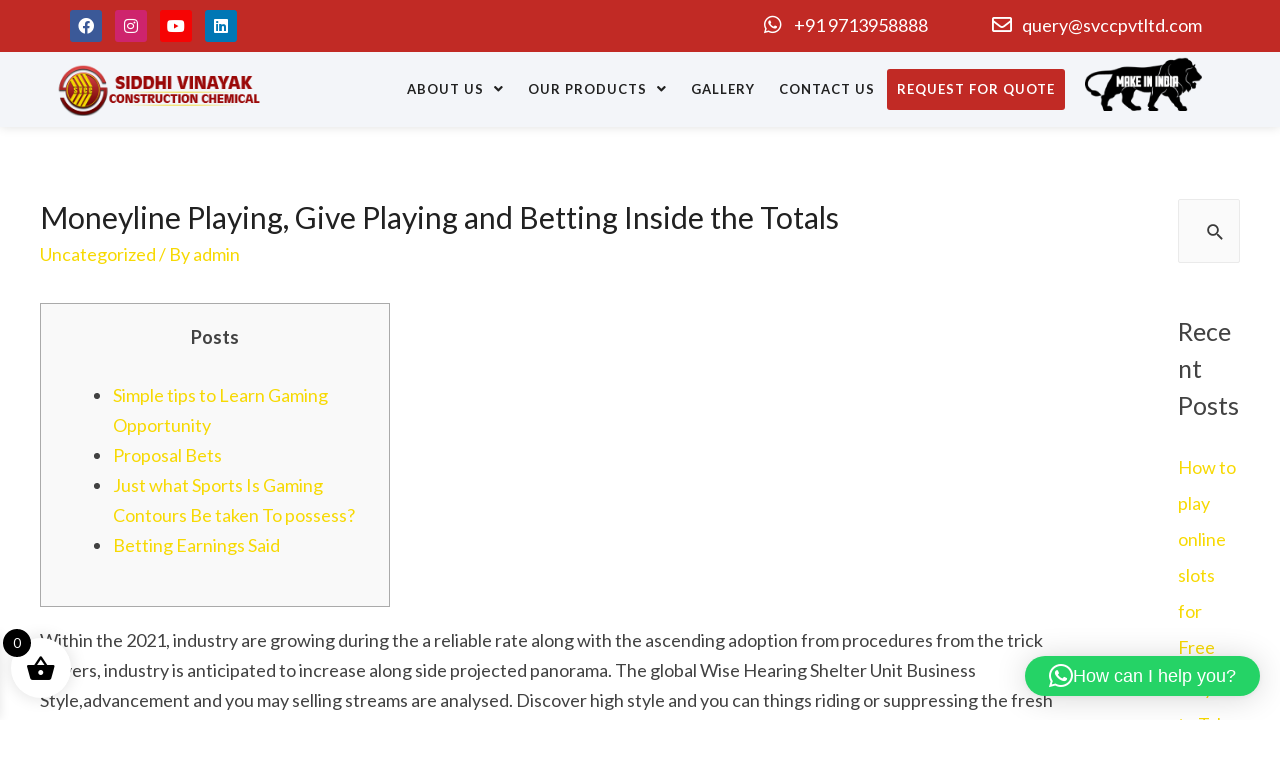

--- FILE ---
content_type: text/css
request_url: https://svccpvtltd.com/wp-content/uploads/elementor/css/post-2585.css?ver=1766456771
body_size: 1913
content:
.elementor-2585 .elementor-element.elementor-element-cfb23f5:not(.elementor-motion-effects-element-type-background), .elementor-2585 .elementor-element.elementor-element-cfb23f5 > .elementor-motion-effects-container > .elementor-motion-effects-layer{background-color:#F3F5F9;}.elementor-2585 .elementor-element.elementor-element-cfb23f5{box-shadow:0px 0px 10px 0px rgba(0, 0, 0, 0.13);transition:background 0.3s, border 0.3s, border-radius 0.3s, box-shadow 0.3s;}.elementor-2585 .elementor-element.elementor-element-cfb23f5 > .elementor-background-overlay{transition:background 0.3s, border-radius 0.3s, opacity 0.3s;}.elementor-2585 .elementor-element.elementor-element-cd2426b:not(.elementor-motion-effects-element-type-background), .elementor-2585 .elementor-element.elementor-element-cd2426b > .elementor-motion-effects-container > .elementor-motion-effects-layer{background-color:#C12A25;}.elementor-2585 .elementor-element.elementor-element-cd2426b{transition:background 0.3s, border 0.3s, border-radius 0.3s, box-shadow 0.3s;padding:10px 0px 10px 0px;}.elementor-2585 .elementor-element.elementor-element-cd2426b > .elementor-background-overlay{transition:background 0.3s, border-radius 0.3s, opacity 0.3s;}.elementor-2585 .elementor-element.elementor-element-d09c070 .elementor-repeater-item-690e077.elementor-social-icon{background-color:#3B5998;}.elementor-2585 .elementor-element.elementor-element-d09c070 .elementor-repeater-item-690e077.elementor-social-icon i{color:#FFFFFF;}.elementor-2585 .elementor-element.elementor-element-d09c070 .elementor-repeater-item-690e077.elementor-social-icon svg{fill:#FFFFFF;}.elementor-2585 .elementor-element.elementor-element-d09c070 .elementor-repeater-item-2078e7c.elementor-social-icon{background-color:#CE246D;}.elementor-2585 .elementor-element.elementor-element-d09c070 .elementor-repeater-item-2078e7c.elementor-social-icon i{color:#FFFFFF;}.elementor-2585 .elementor-element.elementor-element-d09c070 .elementor-repeater-item-2078e7c.elementor-social-icon svg{fill:#FFFFFF;}.elementor-2585 .elementor-element.elementor-element-d09c070 .elementor-repeater-item-fa2303f.elementor-social-icon{background-color:#F60404;}.elementor-2585 .elementor-element.elementor-element-d09c070 .elementor-repeater-item-fa2303f.elementor-social-icon i{color:#FFFFFF;}.elementor-2585 .elementor-element.elementor-element-d09c070 .elementor-repeater-item-fa2303f.elementor-social-icon svg{fill:#FFFFFF;}.elementor-2585 .elementor-element.elementor-element-d09c070 .elementor-repeater-item-ab187e9.elementor-social-icon{background-color:#0077B5;}.elementor-2585 .elementor-element.elementor-element-d09c070 .elementor-repeater-item-ab187e9.elementor-social-icon i{color:#FFFFFF;}.elementor-2585 .elementor-element.elementor-element-d09c070 .elementor-repeater-item-ab187e9.elementor-social-icon svg{fill:#FFFFFF;}.elementor-2585 .elementor-element.elementor-element-d09c070{--grid-template-columns:repeat(0, auto);--icon-size:16px;--grid-column-gap:10px;--grid-row-gap:0px;}.elementor-2585 .elementor-element.elementor-element-d09c070 .elementor-widget-container{text-align:left;}.elementor-2585 .elementor-element.elementor-element-d09c070 .elementor-social-icon:hover{background-color:#FFFFFF;}.elementor-2585 .elementor-element.elementor-element-d09c070 .elementor-social-icon:hover i{color:#FD0102;}.elementor-2585 .elementor-element.elementor-element-d09c070 .elementor-social-icon:hover svg{fill:#FD0102;}.elementor-widget-icon-list .elementor-icon-list-item:not(:last-child):after{border-color:var( --e-global-color-text );}.elementor-widget-icon-list .elementor-icon-list-icon i{color:var( --e-global-color-primary );}.elementor-widget-icon-list .elementor-icon-list-icon svg{fill:var( --e-global-color-primary );}.elementor-widget-icon-list .elementor-icon-list-item > .elementor-icon-list-text, .elementor-widget-icon-list .elementor-icon-list-item > a{font-family:var( --e-global-typography-text-font-family ), Sans-serif;font-weight:var( --e-global-typography-text-font-weight );}.elementor-widget-icon-list .elementor-icon-list-text{color:var( --e-global-color-secondary );}.elementor-2585 .elementor-element.elementor-element-a4d53d9 .elementor-icon-list-items:not(.elementor-inline-items) .elementor-icon-list-item:not(:last-child){padding-block-end:calc(0px/2);}.elementor-2585 .elementor-element.elementor-element-a4d53d9 .elementor-icon-list-items:not(.elementor-inline-items) .elementor-icon-list-item:not(:first-child){margin-block-start:calc(0px/2);}.elementor-2585 .elementor-element.elementor-element-a4d53d9 .elementor-icon-list-items.elementor-inline-items .elementor-icon-list-item{margin-inline:calc(0px/2);}.elementor-2585 .elementor-element.elementor-element-a4d53d9 .elementor-icon-list-items.elementor-inline-items{margin-inline:calc(-0px/2);}.elementor-2585 .elementor-element.elementor-element-a4d53d9 .elementor-icon-list-items.elementor-inline-items .elementor-icon-list-item:after{inset-inline-end:calc(-0px/2);}.elementor-2585 .elementor-element.elementor-element-a4d53d9 .elementor-icon-list-icon i{color:#FFFFFF;transition:color 0.3s;}.elementor-2585 .elementor-element.elementor-element-a4d53d9 .elementor-icon-list-icon svg{fill:#FFFFFF;transition:fill 0.3s;}.elementor-2585 .elementor-element.elementor-element-a4d53d9 .elementor-icon-list-item:hover .elementor-icon-list-icon i{color:#FFFFFF;}.elementor-2585 .elementor-element.elementor-element-a4d53d9 .elementor-icon-list-item:hover .elementor-icon-list-icon svg{fill:#FFFFFF;}.elementor-2585 .elementor-element.elementor-element-a4d53d9{--e-icon-list-icon-size:20px;--e-icon-list-icon-align:left;--e-icon-list-icon-margin:0 calc(var(--e-icon-list-icon-size, 1em) * 0.25) 0 0;--icon-vertical-offset:0px;}.elementor-2585 .elementor-element.elementor-element-a4d53d9 .elementor-icon-list-item > .elementor-icon-list-text, .elementor-2585 .elementor-element.elementor-element-a4d53d9 .elementor-icon-list-item > a{font-family:"Lato", Sans-serif;font-weight:400;}.elementor-2585 .elementor-element.elementor-element-a4d53d9 .elementor-icon-list-text{color:#FFFFFF;transition:color 0.3s;}.elementor-2585 .elementor-element.elementor-element-dd4b3b3 .elementor-icon-list-items:not(.elementor-inline-items) .elementor-icon-list-item:not(:last-child){padding-block-end:calc(0px/2);}.elementor-2585 .elementor-element.elementor-element-dd4b3b3 .elementor-icon-list-items:not(.elementor-inline-items) .elementor-icon-list-item:not(:first-child){margin-block-start:calc(0px/2);}.elementor-2585 .elementor-element.elementor-element-dd4b3b3 .elementor-icon-list-items.elementor-inline-items .elementor-icon-list-item{margin-inline:calc(0px/2);}.elementor-2585 .elementor-element.elementor-element-dd4b3b3 .elementor-icon-list-items.elementor-inline-items{margin-inline:calc(-0px/2);}.elementor-2585 .elementor-element.elementor-element-dd4b3b3 .elementor-icon-list-items.elementor-inline-items .elementor-icon-list-item:after{inset-inline-end:calc(-0px/2);}.elementor-2585 .elementor-element.elementor-element-dd4b3b3 .elementor-icon-list-icon i{color:#FFFFFF;transition:color 0.3s;}.elementor-2585 .elementor-element.elementor-element-dd4b3b3 .elementor-icon-list-icon svg{fill:#FFFFFF;transition:fill 0.3s;}.elementor-2585 .elementor-element.elementor-element-dd4b3b3 .elementor-icon-list-item:hover .elementor-icon-list-icon i{color:#FFFFFF;}.elementor-2585 .elementor-element.elementor-element-dd4b3b3 .elementor-icon-list-item:hover .elementor-icon-list-icon svg{fill:#FFFFFF;}.elementor-2585 .elementor-element.elementor-element-dd4b3b3{--e-icon-list-icon-size:20px;--e-icon-list-icon-align:left;--e-icon-list-icon-margin:0 calc(var(--e-icon-list-icon-size, 1em) * 0.25) 0 0;--icon-vertical-offset:0px;}.elementor-2585 .elementor-element.elementor-element-dd4b3b3 .elementor-icon-list-item > .elementor-icon-list-text, .elementor-2585 .elementor-element.elementor-element-dd4b3b3 .elementor-icon-list-item > a{font-family:"Lato", Sans-serif;font-weight:400;}.elementor-2585 .elementor-element.elementor-element-dd4b3b3 .elementor-icon-list-text{color:#FFFFFF;transition:color 0.3s;}.elementor-2585 .elementor-element.elementor-element-950e6fe{transition:background 0.3s, border 0.3s, border-radius 0.3s, box-shadow 0.3s;margin-top:0px;margin-bottom:0px;padding:5px 10px 5px 10px;}.elementor-2585 .elementor-element.elementor-element-950e6fe > .elementor-background-overlay{transition:background 0.3s, border-radius 0.3s, opacity 0.3s;}.elementor-bc-flex-widget .elementor-2585 .elementor-element.elementor-element-2fc5d68.elementor-column .elementor-widget-wrap{align-items:center;}.elementor-2585 .elementor-element.elementor-element-2fc5d68.elementor-column.elementor-element[data-element_type="column"] > .elementor-widget-wrap.elementor-element-populated{align-content:center;align-items:center;}.elementor-widget-image .widget-image-caption{color:var( --e-global-color-text );font-family:var( --e-global-typography-text-font-family ), Sans-serif;font-weight:var( --e-global-typography-text-font-weight );}.elementor-2585 .elementor-element.elementor-element-4408518 > .elementor-widget-container{margin:0px 0px 0px -15px;}.elementor-2585 .elementor-element.elementor-element-4408518{text-align:left;}.elementor-2585 .elementor-element.elementor-element-4408518 img{width:100%;}.elementor-bc-flex-widget .elementor-2585 .elementor-element.elementor-element-5129895.elementor-column .elementor-widget-wrap{align-items:center;}.elementor-2585 .elementor-element.elementor-element-5129895.elementor-column.elementor-element[data-element_type="column"] > .elementor-widget-wrap.elementor-element-populated{align-content:center;align-items:center;}.elementor-widget-navigation-menu .menu-item a.hfe-menu-item.elementor-button{background-color:var( --e-global-color-accent );font-family:var( --e-global-typography-accent-font-family ), Sans-serif;font-weight:var( --e-global-typography-accent-font-weight );}.elementor-widget-navigation-menu .menu-item a.hfe-menu-item.elementor-button:hover{background-color:var( --e-global-color-accent );}.elementor-widget-navigation-menu a.hfe-menu-item, .elementor-widget-navigation-menu a.hfe-sub-menu-item{font-family:var( --e-global-typography-primary-font-family ), Sans-serif;font-weight:var( --e-global-typography-primary-font-weight );}.elementor-widget-navigation-menu .menu-item a.hfe-menu-item, .elementor-widget-navigation-menu .sub-menu a.hfe-sub-menu-item{color:var( --e-global-color-text );}.elementor-widget-navigation-menu .menu-item a.hfe-menu-item:hover,
								.elementor-widget-navigation-menu .sub-menu a.hfe-sub-menu-item:hover,
								.elementor-widget-navigation-menu .menu-item.current-menu-item a.hfe-menu-item,
								.elementor-widget-navigation-menu .menu-item a.hfe-menu-item.highlighted,
								.elementor-widget-navigation-menu .menu-item a.hfe-menu-item:focus{color:var( --e-global-color-accent );}.elementor-widget-navigation-menu .hfe-nav-menu-layout:not(.hfe-pointer__framed) .menu-item.parent a.hfe-menu-item:before,
								.elementor-widget-navigation-menu .hfe-nav-menu-layout:not(.hfe-pointer__framed) .menu-item.parent a.hfe-menu-item:after{background-color:var( --e-global-color-accent );}.elementor-widget-navigation-menu .hfe-nav-menu-layout:not(.hfe-pointer__framed) .menu-item.parent .sub-menu .hfe-has-submenu-container a:after{background-color:var( --e-global-color-accent );}.elementor-widget-navigation-menu .hfe-pointer__framed .menu-item.parent a.hfe-menu-item:before,
								.elementor-widget-navigation-menu .hfe-pointer__framed .menu-item.parent a.hfe-menu-item:after{border-color:var( --e-global-color-accent );}
							.elementor-widget-navigation-menu .sub-menu li a.hfe-sub-menu-item,
							.elementor-widget-navigation-menu nav.hfe-dropdown li a.hfe-sub-menu-item,
							.elementor-widget-navigation-menu nav.hfe-dropdown li a.hfe-menu-item,
							.elementor-widget-navigation-menu nav.hfe-dropdown-expandible li a.hfe-menu-item,
							.elementor-widget-navigation-menu nav.hfe-dropdown-expandible li a.hfe-sub-menu-item{font-family:var( --e-global-typography-accent-font-family ), Sans-serif;font-weight:var( --e-global-typography-accent-font-weight );}.elementor-2585 .elementor-element.elementor-element-d006d95 .menu-item a.hfe-menu-item{padding-left:12px;padding-right:12px;}.elementor-2585 .elementor-element.elementor-element-d006d95 .menu-item a.hfe-sub-menu-item{padding-left:calc( 12px + 20px );padding-right:12px;}.elementor-2585 .elementor-element.elementor-element-d006d95 .hfe-nav-menu__layout-vertical .menu-item ul ul a.hfe-sub-menu-item{padding-left:calc( 12px + 40px );padding-right:12px;}.elementor-2585 .elementor-element.elementor-element-d006d95 .hfe-nav-menu__layout-vertical .menu-item ul ul ul a.hfe-sub-menu-item{padding-left:calc( 12px + 60px );padding-right:12px;}.elementor-2585 .elementor-element.elementor-element-d006d95 .hfe-nav-menu__layout-vertical .menu-item ul ul ul ul a.hfe-sub-menu-item{padding-left:calc( 12px + 80px );padding-right:12px;}.elementor-2585 .elementor-element.elementor-element-d006d95 .menu-item a.hfe-menu-item, .elementor-2585 .elementor-element.elementor-element-d006d95 .menu-item a.hfe-sub-menu-item{padding-top:15px;padding-bottom:15px;}.elementor-2585 .elementor-element.elementor-element-d006d95 ul.sub-menu{width:220px;}.elementor-2585 .elementor-element.elementor-element-d006d95 .sub-menu li a.hfe-sub-menu-item,
						.elementor-2585 .elementor-element.elementor-element-d006d95 nav.hfe-dropdown li a.hfe-menu-item,
						.elementor-2585 .elementor-element.elementor-element-d006d95 nav.hfe-dropdown-expandible li a.hfe-menu-item{padding-left:5px;padding-right:5px;}.elementor-2585 .elementor-element.elementor-element-d006d95 nav.hfe-dropdown-expandible a.hfe-sub-menu-item,
						.elementor-2585 .elementor-element.elementor-element-d006d95 nav.hfe-dropdown li a.hfe-sub-menu-item{padding-left:calc( 5px + 20px );padding-right:5px;}.elementor-2585 .elementor-element.elementor-element-d006d95 .hfe-dropdown .menu-item ul ul a.hfe-sub-menu-item,
						.elementor-2585 .elementor-element.elementor-element-d006d95 .hfe-dropdown-expandible .menu-item ul ul a.hfe-sub-menu-item{padding-left:calc( 5px + 40px );padding-right:5px;}.elementor-2585 .elementor-element.elementor-element-d006d95 .hfe-dropdown .menu-item ul ul ul a.hfe-sub-menu-item,
						.elementor-2585 .elementor-element.elementor-element-d006d95 .hfe-dropdown-expandible .menu-item ul ul ul a.hfe-sub-menu-item{padding-left:calc( 5px + 60px );padding-right:5px;}.elementor-2585 .elementor-element.elementor-element-d006d95 .hfe-dropdown .menu-item ul ul ul ul a.hfe-sub-menu-item,
						.elementor-2585 .elementor-element.elementor-element-d006d95 .hfe-dropdown-expandible .menu-item ul ul ul ul a.hfe-sub-menu-item{padding-left:calc( 5px + 80px );padding-right:5px;}.elementor-2585 .elementor-element.elementor-element-d006d95 .sub-menu a.hfe-sub-menu-item,
						 .elementor-2585 .elementor-element.elementor-element-d006d95 nav.hfe-dropdown li a.hfe-menu-item,
						 .elementor-2585 .elementor-element.elementor-element-d006d95 nav.hfe-dropdown li a.hfe-sub-menu-item,
						 .elementor-2585 .elementor-element.elementor-element-d006d95 nav.hfe-dropdown-expandible li a.hfe-menu-item,
						 .elementor-2585 .elementor-element.elementor-element-d006d95 nav.hfe-dropdown-expandible li a.hfe-sub-menu-item{padding-top:15px;padding-bottom:15px;}.elementor-2585 .elementor-element.elementor-element-d006d95 .menu-item a.hfe-menu-item.elementor-button{padding:14px 10px 14px 10px;background-color:#C12A25;color:#FFFFFF;}.elementor-2585 .elementor-element.elementor-element-d006d95 .menu-item a.hfe-menu-item.elementor-button:hover{background-color:#FFBF00;color:#000000;border-color:#FFFFFF;}.elementor-2585 .elementor-element.elementor-element-d006d95 > .elementor-widget-container{margin:0px 0px 0px 0px;}.elementor-2585 .elementor-element.elementor-element-d006d95 .hfe-nav-menu__toggle{margin-left:auto;}.elementor-2585 .elementor-element.elementor-element-d006d95 a.hfe-menu-item, .elementor-2585 .elementor-element.elementor-element-d006d95 a.hfe-sub-menu-item{font-family:"Lato", Sans-serif;font-size:13px;font-weight:600;text-transform:uppercase;letter-spacing:1px;}.elementor-2585 .elementor-element.elementor-element-d006d95 .menu-item a.hfe-menu-item, .elementor-2585 .elementor-element.elementor-element-d006d95 .sub-menu a.hfe-sub-menu-item{color:#212121;}.elementor-2585 .elementor-element.elementor-element-d006d95 .menu-item a.hfe-menu-item:hover,
								.elementor-2585 .elementor-element.elementor-element-d006d95 .sub-menu a.hfe-sub-menu-item:hover,
								.elementor-2585 .elementor-element.elementor-element-d006d95 .menu-item.current-menu-item a.hfe-menu-item,
								.elementor-2585 .elementor-element.elementor-element-d006d95 .menu-item a.hfe-menu-item.highlighted,
								.elementor-2585 .elementor-element.elementor-element-d006d95 .menu-item a.hfe-menu-item:focus{color:#C12A25;}.elementor-2585 .elementor-element.elementor-element-d006d95 .menu-item.current-menu-item a.hfe-menu-item,
								.elementor-2585 .elementor-element.elementor-element-d006d95 .menu-item.current-menu-ancestor a.hfe-menu-item{color:#C12A25;}.elementor-2585 .elementor-element.elementor-element-d006d95 .sub-menu a.hfe-sub-menu-item,
								.elementor-2585 .elementor-element.elementor-element-d006d95 .elementor-menu-toggle,
								.elementor-2585 .elementor-element.elementor-element-d006d95 nav.hfe-dropdown li a.hfe-menu-item,
								.elementor-2585 .elementor-element.elementor-element-d006d95 nav.hfe-dropdown li a.hfe-sub-menu-item,
								.elementor-2585 .elementor-element.elementor-element-d006d95 nav.hfe-dropdown-expandible li a.hfe-menu-item,
								.elementor-2585 .elementor-element.elementor-element-d006d95 nav.hfe-dropdown-expandible li a.hfe-sub-menu-item{color:#212121;}.elementor-2585 .elementor-element.elementor-element-d006d95 .sub-menu,
								.elementor-2585 .elementor-element.elementor-element-d006d95 nav.hfe-dropdown,
								.elementor-2585 .elementor-element.elementor-element-d006d95 nav.hfe-dropdown-expandible,
								.elementor-2585 .elementor-element.elementor-element-d006d95 nav.hfe-dropdown .menu-item a.hfe-menu-item,
								.elementor-2585 .elementor-element.elementor-element-d006d95 nav.hfe-dropdown .menu-item a.hfe-sub-menu-item{background-color:#F3F5F9;}.elementor-2585 .elementor-element.elementor-element-d006d95 .sub-menu a.hfe-sub-menu-item:hover,
								.elementor-2585 .elementor-element.elementor-element-d006d95 .elementor-menu-toggle:hover,
								.elementor-2585 .elementor-element.elementor-element-d006d95 nav.hfe-dropdown li a.hfe-menu-item:hover,
								.elementor-2585 .elementor-element.elementor-element-d006d95 nav.hfe-dropdown li a.hfe-sub-menu-item:hover,
								.elementor-2585 .elementor-element.elementor-element-d006d95 nav.hfe-dropdown-expandible li a.hfe-menu-item:hover,
								.elementor-2585 .elementor-element.elementor-element-d006d95 nav.hfe-dropdown-expandible li a.hfe-sub-menu-item:hover{color:#C12A25;}.elementor-2585 .elementor-element.elementor-element-d006d95 .sub-menu .menu-item.current-menu-item a.hfe-sub-menu-item.hfe-sub-menu-item-active,
							.elementor-2585 .elementor-element.elementor-element-d006d95 nav.hfe-dropdown .menu-item.current-menu-item a.hfe-menu-item,
							.elementor-2585 .elementor-element.elementor-element-d006d95 nav.hfe-dropdown .menu-item.current-menu-ancestor a.hfe-menu-item,
							.elementor-2585 .elementor-element.elementor-element-d006d95 nav.hfe-dropdown .sub-menu .menu-item.current-menu-item a.hfe-sub-menu-item.hfe-sub-menu-item-active
							{color:#C12A25;}
							.elementor-2585 .elementor-element.elementor-element-d006d95 .sub-menu li a.hfe-sub-menu-item,
							.elementor-2585 .elementor-element.elementor-element-d006d95 nav.hfe-dropdown li a.hfe-sub-menu-item,
							.elementor-2585 .elementor-element.elementor-element-d006d95 nav.hfe-dropdown li a.hfe-menu-item,
							.elementor-2585 .elementor-element.elementor-element-d006d95 nav.hfe-dropdown-expandible li a.hfe-menu-item,
							.elementor-2585 .elementor-element.elementor-element-d006d95 nav.hfe-dropdown-expandible li a.hfe-sub-menu-item{font-family:"Roboto", Sans-serif;font-weight:500;}.elementor-2585 .elementor-element.elementor-element-d006d95 .sub-menu li.menu-item:not(:last-child),
						.elementor-2585 .elementor-element.elementor-element-d006d95 nav.hfe-dropdown li.menu-item:not(:last-child),
						.elementor-2585 .elementor-element.elementor-element-d006d95 nav.hfe-dropdown-expandible li.menu-item:not(:last-child){border-bottom-style:solid;border-bottom-color:#c4c4c4;border-bottom-width:1px;}.elementor-2585 .elementor-element.elementor-element-d006d95 div.hfe-nav-menu-icon{color:#C12A25;}.elementor-2585 .elementor-element.elementor-element-d006d95 div.hfe-nav-menu-icon svg{fill:#C12A25;}.elementor-2585 .elementor-element.elementor-element-d006d95 .hfe-nav-menu-icon{background-color:#FFFFFF;padding:0.35em;}.elementor-2585 .elementor-element.elementor-element-dd05d9d > .elementor-widget-container{margin:0px 0px 0px 20px;}@media(min-width:768px){.elementor-2585 .elementor-element.elementor-element-5b8af5d{width:56.536%;}.elementor-2585 .elementor-element.elementor-element-eaaa00b{width:23.055%;}.elementor-2585 .elementor-element.elementor-element-e718f8c{width:19.712%;}.elementor-2585 .elementor-element.elementor-element-2fc5d68{width:16.821%;}.elementor-2585 .elementor-element.elementor-element-5129895{width:70.43%;}.elementor-2585 .elementor-element.elementor-element-f581154{width:12.051%;}}@media(max-width:1024px) and (min-width:768px){.elementor-2585 .elementor-element.elementor-element-eaaa00b{width:100%;}}@media(max-width:1024px){.elementor-2585 .elementor-element.elementor-element-a4d53d9 > .elementor-widget-container{padding:7px 0px 0px 0px;}.elementor-2585 .elementor-element.elementor-element-a4d53d9{--e-icon-list-icon-align:center;--e-icon-list-icon-margin:0 calc(var(--e-icon-list-icon-size, 1em) * 0.125);}.elementor-2585 .elementor-element.elementor-element-4408518 > .elementor-widget-container{margin:0px 0px 0px 0px;}.elementor-2585 .elementor-element.elementor-element-d006d95 .menu-item a.hfe-menu-item{padding-left:4px;padding-right:4px;}.elementor-2585 .elementor-element.elementor-element-d006d95 .menu-item a.hfe-sub-menu-item{padding-left:calc( 4px + 20px );padding-right:4px;}.elementor-2585 .elementor-element.elementor-element-d006d95 .hfe-nav-menu__layout-vertical .menu-item ul ul a.hfe-sub-menu-item{padding-left:calc( 4px + 40px );padding-right:4px;}.elementor-2585 .elementor-element.elementor-element-d006d95 .hfe-nav-menu__layout-vertical .menu-item ul ul ul a.hfe-sub-menu-item{padding-left:calc( 4px + 60px );padding-right:4px;}.elementor-2585 .elementor-element.elementor-element-d006d95 .hfe-nav-menu__layout-vertical .menu-item ul ul ul ul a.hfe-sub-menu-item{padding-left:calc( 4px + 80px );padding-right:4px;}.elementor-2585 .elementor-element.elementor-element-d006d95 > .elementor-widget-container{margin:0px 0px 0px 0px;}.elementor-2585 .elementor-element.elementor-element-d006d95 a.hfe-menu-item, .elementor-2585 .elementor-element.elementor-element-d006d95 a.hfe-sub-menu-item{font-size:12px;letter-spacing:0px;}}@media(max-width:767px){.elementor-2585 .elementor-element.elementor-element-a4d53d9 > .elementor-widget-container{padding:0px 0px 0px 0px;}.elementor-2585 .elementor-element.elementor-element-2fc5d68{width:45%;}.elementor-2585 .elementor-element.elementor-element-5129895{width:25%;}.elementor-bc-flex-widget .elementor-2585 .elementor-element.elementor-element-5129895.elementor-column .elementor-widget-wrap{align-items:center;}.elementor-2585 .elementor-element.elementor-element-5129895.elementor-column.elementor-element[data-element_type="column"] > .elementor-widget-wrap.elementor-element-populated{align-content:center;align-items:center;}.elementor-2585 .elementor-element.elementor-element-5129895 > .elementor-element-populated{margin:0px 0px 0px 0px;--e-column-margin-right:0px;--e-column-margin-left:0px;}.elementor-2585 .elementor-element.elementor-element-d006d95 ul.sub-menu{width:0px;}.elementor-2585 .elementor-element.elementor-element-d006d95 .sub-menu li a.hfe-sub-menu-item,
						.elementor-2585 .elementor-element.elementor-element-d006d95 nav.hfe-dropdown li a.hfe-menu-item,
						.elementor-2585 .elementor-element.elementor-element-d006d95 nav.hfe-dropdown-expandible li a.hfe-menu-item{padding-left:20px;padding-right:20px;}.elementor-2585 .elementor-element.elementor-element-d006d95 nav.hfe-dropdown-expandible a.hfe-sub-menu-item,
						.elementor-2585 .elementor-element.elementor-element-d006d95 nav.hfe-dropdown li a.hfe-sub-menu-item{padding-left:calc( 20px + 20px );padding-right:20px;}.elementor-2585 .elementor-element.elementor-element-d006d95 .hfe-dropdown .menu-item ul ul a.hfe-sub-menu-item,
						.elementor-2585 .elementor-element.elementor-element-d006d95 .hfe-dropdown-expandible .menu-item ul ul a.hfe-sub-menu-item{padding-left:calc( 20px + 40px );padding-right:20px;}.elementor-2585 .elementor-element.elementor-element-d006d95 .hfe-dropdown .menu-item ul ul ul a.hfe-sub-menu-item,
						.elementor-2585 .elementor-element.elementor-element-d006d95 .hfe-dropdown-expandible .menu-item ul ul ul a.hfe-sub-menu-item{padding-left:calc( 20px + 60px );padding-right:20px;}.elementor-2585 .elementor-element.elementor-element-d006d95 .hfe-dropdown .menu-item ul ul ul ul a.hfe-sub-menu-item,
						.elementor-2585 .elementor-element.elementor-element-d006d95 .hfe-dropdown-expandible .menu-item ul ul ul ul a.hfe-sub-menu-item{padding-left:calc( 20px + 80px );padding-right:20px;}.elementor-2585 .elementor-element.elementor-element-d006d95 .sub-menu a.hfe-sub-menu-item,
						 .elementor-2585 .elementor-element.elementor-element-d006d95 nav.hfe-dropdown li a.hfe-menu-item,
						 .elementor-2585 .elementor-element.elementor-element-d006d95 nav.hfe-dropdown li a.hfe-sub-menu-item,
						 .elementor-2585 .elementor-element.elementor-element-d006d95 nav.hfe-dropdown-expandible li a.hfe-menu-item,
						 .elementor-2585 .elementor-element.elementor-element-d006d95 nav.hfe-dropdown-expandible li a.hfe-sub-menu-item{padding-top:12px;padding-bottom:12px;}.elementor-2585 .elementor-element.elementor-element-d006d95 nav.hfe-nav-menu__layout-horizontal:not(.hfe-dropdown) ul.sub-menu, .elementor-2585 .elementor-element.elementor-element-d006d95 nav.hfe-nav-menu__layout-expandible.menu-is-active, .elementor-2585 .elementor-element.elementor-element-d006d95 nav.hfe-nav-menu__layout-vertical:not(.hfe-dropdown) ul.sub-menu{margin-top:7px;}.elementor-2585 .elementor-element.elementor-element-d006d95 .hfe-dropdown.menu-is-active{margin-top:7px;}.elementor-2585 .elementor-element.elementor-element-d006d95 .hfe-nav-menu-icon{font-size:26px;border-width:0px;padding:0.35em;border-radius:2px;}.elementor-2585 .elementor-element.elementor-element-d006d95 .hfe-nav-menu-icon svg{font-size:26px;line-height:26px;height:26px;width:26px;}.elementor-2585 .elementor-element.elementor-element-d006d95 > .elementor-widget-container{margin:0px 0px 0px 0px;padding:0px 0px 0px 0px;}.elementor-2585 .elementor-element.elementor-element-d006d95 a.hfe-menu-item, .elementor-2585 .elementor-element.elementor-element-d006d95 a.hfe-sub-menu-item{font-size:14px;}
							.elementor-2585 .elementor-element.elementor-element-d006d95 .sub-menu li a.hfe-sub-menu-item,
							.elementor-2585 .elementor-element.elementor-element-d006d95 nav.hfe-dropdown li a.hfe-sub-menu-item,
							.elementor-2585 .elementor-element.elementor-element-d006d95 nav.hfe-dropdown li a.hfe-menu-item,
							.elementor-2585 .elementor-element.elementor-element-d006d95 nav.hfe-dropdown-expandible li a.hfe-menu-item,
							.elementor-2585 .elementor-element.elementor-element-d006d95 nav.hfe-dropdown-expandible li a.hfe-sub-menu-item{font-size:12px;}.elementor-2585 .elementor-element.elementor-element-f581154{width:30%;}}

--- FILE ---
content_type: text/css
request_url: https://svccpvtltd.com/wp-content/uploads/elementor/css/post-2742.css?ver=1766456771
body_size: 1467
content:
.elementor-2742 .elementor-element.elementor-element-81211bb:not(.elementor-motion-effects-element-type-background), .elementor-2742 .elementor-element.elementor-element-81211bb > .elementor-motion-effects-container > .elementor-motion-effects-layer{background-color:#F3F5F9;}.elementor-2742 .elementor-element.elementor-element-81211bb{transition:background 0.3s, border 0.3s, border-radius 0.3s, box-shadow 0.3s;}.elementor-2742 .elementor-element.elementor-element-81211bb > .elementor-background-overlay{transition:background 0.3s, border-radius 0.3s, opacity 0.3s;}.elementor-widget-heading .elementor-heading-title{font-family:var( --e-global-typography-primary-font-family ), Sans-serif;font-weight:var( --e-global-typography-primary-font-weight );color:var( --e-global-color-primary );}.elementor-2742 .elementor-element.elementor-element-a61b4fc .elementor-heading-title{font-family:"Roboto", Sans-serif;font-weight:600;line-height:2.5em;color:#000000;}.elementor-widget-text-editor{font-family:var( --e-global-typography-text-font-family ), Sans-serif;font-weight:var( --e-global-typography-text-font-weight );color:var( --e-global-color-text );}.elementor-widget-text-editor.elementor-drop-cap-view-stacked .elementor-drop-cap{background-color:var( --e-global-color-primary );}.elementor-widget-text-editor.elementor-drop-cap-view-framed .elementor-drop-cap, .elementor-widget-text-editor.elementor-drop-cap-view-default .elementor-drop-cap{color:var( --e-global-color-primary );border-color:var( --e-global-color-primary );}.elementor-bc-flex-widget .elementor-2742 .elementor-element.elementor-element-7f91632.elementor-column .elementor-widget-wrap{align-items:center;}.elementor-2742 .elementor-element.elementor-element-7f91632.elementor-column.elementor-element[data-element_type="column"] > .elementor-widget-wrap.elementor-element-populated{align-content:center;align-items:center;}.elementor-2742 .elementor-element.elementor-element-a1f0750:not(.elementor-motion-effects-element-type-background), .elementor-2742 .elementor-element.elementor-element-a1f0750 > .elementor-motion-effects-container > .elementor-motion-effects-layer{background-color:#F3F5F9;}.elementor-2742 .elementor-element.elementor-element-a1f0750{transition:background 0.3s, border 0.3s, border-radius 0.3s, box-shadow 0.3s;}.elementor-2742 .elementor-element.elementor-element-a1f0750 > .elementor-background-overlay{transition:background 0.3s, border-radius 0.3s, opacity 0.3s;}.elementor-2742 .elementor-element.elementor-element-5ef579e{margin-top:0px;margin-bottom:0px;padding:0px 10px 0px 10px;}.elementor-2742 .elementor-element.elementor-element-d37bb7e{text-align:center;}.elementor-2742 .elementor-element.elementor-element-d37bb7e .elementor-heading-title{font-family:"Roboto", Sans-serif;font-weight:600;color:#000000;}.elementor-2742 .elementor-element.elementor-element-a569a13{text-align:center;}.elementor-2742 .elementor-element.elementor-element-82cff45 > .elementor-container > .elementor-column > .elementor-widget-wrap{align-content:center;align-items:center;}.elementor-2742 .elementor-element.elementor-element-82cff45{margin-top:0px;margin-bottom:0px;padding:0px 0px 0px 0px;}.elementor-widget-image .widget-image-caption{color:var( --e-global-color-text );font-family:var( --e-global-typography-text-font-family ), Sans-serif;font-weight:var( --e-global-typography-text-font-weight );}.elementor-2742 .elementor-element.elementor-element-837136c:not(.elementor-motion-effects-element-type-background), .elementor-2742 .elementor-element.elementor-element-837136c > .elementor-motion-effects-container > .elementor-motion-effects-layer{background-color:#F3F5F9;}.elementor-2742 .elementor-element.elementor-element-837136c{transition:background 0.3s, border 0.3s, border-radius 0.3s, box-shadow 0.3s;padding:40px 0px 40px 0px;}.elementor-2742 .elementor-element.elementor-element-837136c > .elementor-background-overlay{transition:background 0.3s, border-radius 0.3s, opacity 0.3s;}.elementor-2742 .elementor-element.elementor-element-0a5bcd7 > .elementor-element-populated, .elementor-2742 .elementor-element.elementor-element-0a5bcd7 > .elementor-element-populated > .elementor-background-overlay, .elementor-2742 .elementor-element.elementor-element-0a5bcd7 > .elementor-background-slideshow{border-radius:4px 4px 4px 4px;}.elementor-2742 .elementor-element.elementor-element-0a5bcd7 > .elementor-element-populated{transition:background 0.3s, border 0.3s, border-radius 0.3s, box-shadow 0.3s;margin:0px 0px 0px 0px;--e-column-margin-right:0px;--e-column-margin-left:0px;padding:0px 0px 0px 0px;}.elementor-2742 .elementor-element.elementor-element-0a5bcd7 > .elementor-element-populated > .elementor-background-overlay{transition:background 0.3s, border-radius 0.3s, opacity 0.3s;}.elementor-2742 .elementor-element.elementor-element-0c3086f .elementor-heading-title{font-family:"Lato", Sans-serif;font-weight:900;color:#212121;}.elementor-widget-divider{--divider-color:var( --e-global-color-secondary );}.elementor-widget-divider .elementor-divider__text{color:var( --e-global-color-secondary );font-family:var( --e-global-typography-secondary-font-family ), Sans-serif;font-weight:var( --e-global-typography-secondary-font-weight );}.elementor-widget-divider.elementor-view-stacked .elementor-icon{background-color:var( --e-global-color-secondary );}.elementor-widget-divider.elementor-view-framed .elementor-icon, .elementor-widget-divider.elementor-view-default .elementor-icon{color:var( --e-global-color-secondary );border-color:var( --e-global-color-secondary );}.elementor-widget-divider.elementor-view-framed .elementor-icon, .elementor-widget-divider.elementor-view-default .elementor-icon svg{fill:var( --e-global-color-secondary );}.elementor-2742 .elementor-element.elementor-element-ab4278d{--divider-border-style:solid;--divider-color:#212121;--divider-border-width:1px;}.elementor-2742 .elementor-element.elementor-element-ab4278d > .elementor-widget-container{margin:0px 0px 0px 0px;}.elementor-2742 .elementor-element.elementor-element-ab4278d .elementor-divider-separator{width:60%;margin:0 auto;margin-left:0;}.elementor-2742 .elementor-element.elementor-element-ab4278d .elementor-divider{text-align:left;padding-block-start:0px;padding-block-end:0px;}.elementor-2742 .elementor-element.elementor-element-ce4c459 > .elementor-widget-container{margin:5px 0px 0px 0px;}.elementor-2742 .elementor-element.elementor-element-ce4c459{font-family:"Lato", Sans-serif;font-size:15px;font-weight:400;color:#7A7A7A;}.elementor-2742 .elementor-element.elementor-element-f38e3de > .elementor-widget-container{margin:0px 0px 0px 0px;padding:0px 0px 0px 0px;}.elementor-2742 .elementor-element.elementor-element-f38e3de .elementor-heading-title{font-family:"Lato", Sans-serif;font-weight:700;color:#212121;}.elementor-2742 .elementor-element.elementor-element-637e65e4 .elementor-repeater-item-2078e7c.elementor-social-icon{background-color:#CE246D;}.elementor-2742 .elementor-element.elementor-element-637e65e4{--grid-template-columns:repeat(0, auto);--icon-size:14px;--grid-column-gap:10px;--grid-row-gap:0px;}.elementor-2742 .elementor-element.elementor-element-637e65e4 .elementor-widget-container{text-align:left;}.elementor-2742 .elementor-element.elementor-element-9e9fa7c .elementor-element-populated a{color:#7A7A7A;}.elementor-2742 .elementor-element.elementor-element-9e9fa7c > .elementor-element-populated{margin:0px 0px 0px 20px;--e-column-margin-right:0px;--e-column-margin-left:20px;padding:0px 0px 0px 0px;}.elementor-2742 .elementor-element.elementor-element-38363e3 > .elementor-widget-container{margin:0px 0px 0px 0px;padding:0px 0px 0px 0px;}.elementor-2742 .elementor-element.elementor-element-38363e3 .elementor-heading-title{font-family:"Lato", Sans-serif;font-weight:900;color:#212121;}.elementor-2742 .elementor-element.elementor-element-7b16366{--divider-border-style:solid;--divider-color:#212121;--divider-border-width:1px;}.elementor-2742 .elementor-element.elementor-element-7b16366 > .elementor-widget-container{margin:0px 0px 0px 0px;}.elementor-2742 .elementor-element.elementor-element-7b16366 .elementor-divider-separator{width:65%;margin:0 auto;margin-left:0;}.elementor-2742 .elementor-element.elementor-element-7b16366 .elementor-divider{text-align:left;padding-block-start:0px;padding-block-end:0px;}.elementor-2742 .elementor-element.elementor-element-7676977{font-family:"Lato", Sans-serif;font-size:15px;font-weight:400;line-height:2.2em;color:#7A7A7A;}.elementor-2742 .elementor-element.elementor-element-0fdcaa0 .elementor-element-populated a{color:#7A7A7A;}.elementor-2742 .elementor-element.elementor-element-0fdcaa0 > .elementor-element-populated{margin:0px 0px 0px 0px;--e-column-margin-right:0px;--e-column-margin-left:0px;padding:0px 0px 0px 0px;}.elementor-2742 .elementor-element.elementor-element-1a6f738 > .elementor-widget-container{margin:0px 0px 0px 0px;padding:0px 0px 0px 0px;}.elementor-2742 .elementor-element.elementor-element-1a6f738 .elementor-heading-title{font-family:"Lato", Sans-serif;font-weight:900;color:#212121;}.elementor-2742 .elementor-element.elementor-element-960afb4{--divider-border-style:solid;--divider-color:#212121;--divider-border-width:1px;}.elementor-2742 .elementor-element.elementor-element-960afb4 > .elementor-widget-container{margin:0px 0px 0px 0px;}.elementor-2742 .elementor-element.elementor-element-960afb4 .elementor-divider-separator{width:60%;margin:0 auto;margin-left:0;}.elementor-2742 .elementor-element.elementor-element-960afb4 .elementor-divider{text-align:left;padding-block-start:0px;padding-block-end:0px;}.elementor-2742 .elementor-element.elementor-element-d17f576{font-family:"Lato", Sans-serif;font-size:15px;font-weight:400;line-height:2em;color:#7A7A7A;}.elementor-2742 .elementor-element.elementor-element-38d980e > .elementor-element-populated{padding:0px 0px 0px 0px;}.elementor-2742 .elementor-element.elementor-element-127169f > .elementor-widget-container{margin:0px 0px 0px 0px;padding:0px 0px 0px 0px;}.elementor-2742 .elementor-element.elementor-element-127169f .elementor-heading-title{font-family:"Lato", Sans-serif;font-weight:900;color:#212121;}.elementor-2742 .elementor-element.elementor-element-6e6ea8e{--divider-border-style:solid;--divider-color:#212121;--divider-border-width:1px;}.elementor-2742 .elementor-element.elementor-element-6e6ea8e > .elementor-widget-container{margin:0px 0px 0px 0px;}.elementor-2742 .elementor-element.elementor-element-6e6ea8e .elementor-divider-separator{width:60%;margin:0 auto;margin-left:0;}.elementor-2742 .elementor-element.elementor-element-6e6ea8e .elementor-divider{text-align:left;padding-block-start:0px;padding-block-end:0px;}.elementor-widget-icon-list .elementor-icon-list-item:not(:last-child):after{border-color:var( --e-global-color-text );}.elementor-widget-icon-list .elementor-icon-list-icon i{color:var( --e-global-color-primary );}.elementor-widget-icon-list .elementor-icon-list-icon svg{fill:var( --e-global-color-primary );}.elementor-widget-icon-list .elementor-icon-list-item > .elementor-icon-list-text, .elementor-widget-icon-list .elementor-icon-list-item > a{font-family:var( --e-global-typography-text-font-family ), Sans-serif;font-weight:var( --e-global-typography-text-font-weight );}.elementor-widget-icon-list .elementor-icon-list-text{color:var( --e-global-color-secondary );}.elementor-2742 .elementor-element.elementor-element-b163ee9 > .elementor-widget-container{margin:7px 0px 0px 0px;}.elementor-2742 .elementor-element.elementor-element-b163ee9 .elementor-icon-list-items:not(.elementor-inline-items) .elementor-icon-list-item:not(:last-child){padding-block-end:calc(24px/2);}.elementor-2742 .elementor-element.elementor-element-b163ee9 .elementor-icon-list-items:not(.elementor-inline-items) .elementor-icon-list-item:not(:first-child){margin-block-start:calc(24px/2);}.elementor-2742 .elementor-element.elementor-element-b163ee9 .elementor-icon-list-items.elementor-inline-items .elementor-icon-list-item{margin-inline:calc(24px/2);}.elementor-2742 .elementor-element.elementor-element-b163ee9 .elementor-icon-list-items.elementor-inline-items{margin-inline:calc(-24px/2);}.elementor-2742 .elementor-element.elementor-element-b163ee9 .elementor-icon-list-items.elementor-inline-items .elementor-icon-list-item:after{inset-inline-end:calc(-24px/2);}.elementor-2742 .elementor-element.elementor-element-b163ee9 .elementor-icon-list-icon i{color:#C12A25;transition:color 0.3s;}.elementor-2742 .elementor-element.elementor-element-b163ee9 .elementor-icon-list-icon svg{fill:#C12A25;transition:fill 0.3s;}.elementor-2742 .elementor-element.elementor-element-b163ee9 .elementor-icon-list-item:hover .elementor-icon-list-icon i{color:#FFBF00;}.elementor-2742 .elementor-element.elementor-element-b163ee9 .elementor-icon-list-item:hover .elementor-icon-list-icon svg{fill:#FFBF00;}.elementor-2742 .elementor-element.elementor-element-b163ee9{--e-icon-list-icon-size:16px;--icon-vertical-offset:0px;}.elementor-2742 .elementor-element.elementor-element-b163ee9 .elementor-icon-list-item > .elementor-icon-list-text, .elementor-2742 .elementor-element.elementor-element-b163ee9 .elementor-icon-list-item > a{font-family:"Lato", Sans-serif;font-size:15px;font-weight:400;}.elementor-2742 .elementor-element.elementor-element-b163ee9 .elementor-icon-list-text{color:#7A7A7A;transition:color 0.3s;}.elementor-2742 .elementor-element.elementor-element-66ce35c:not(.elementor-motion-effects-element-type-background), .elementor-2742 .elementor-element.elementor-element-66ce35c > .elementor-motion-effects-container > .elementor-motion-effects-layer{background-color:#212121;}.elementor-2742 .elementor-element.elementor-element-66ce35c{transition:background 0.3s, border 0.3s, border-radius 0.3s, box-shadow 0.3s;padding:0px 0px 0px 0px;}.elementor-2742 .elementor-element.elementor-element-66ce35c > .elementor-background-overlay{transition:background 0.3s, border-radius 0.3s, opacity 0.3s;}.elementor-2742 .elementor-element.elementor-element-65a1889 > .elementor-widget-container{margin:15px 0px -14px 0px;padding:0px 0px 0px 0px;}.elementor-2742 .elementor-element.elementor-element-65a1889{text-align:left;font-family:"Lato", Sans-serif;font-size:16px;font-weight:400;color:#FFFFFF;}.elementor-2742 .elementor-element.elementor-element-546171b .elementor-element-populated a{color:#FFFFFF;}.elementor-2742 .elementor-element.elementor-element-675878b > .elementor-widget-container{margin:15px 0px -14px 0px;padding:0px 0px 0px 0px;}.elementor-2742 .elementor-element.elementor-element-675878b{text-align:right;font-family:"Lato", Sans-serif;font-size:16px;font-weight:400;color:#FFFFFF;}.elementor-2742 .elementor-element.elementor-element-85b6c09:not(.elementor-motion-effects-element-type-background), .elementor-2742 .elementor-element.elementor-element-85b6c09 > .elementor-motion-effects-container > .elementor-motion-effects-layer{background-color:#212121;}.elementor-2742 .elementor-element.elementor-element-85b6c09{transition:background 0.3s, border 0.3s, border-radius 0.3s, box-shadow 0.3s;padding:0px 0px 0px 0px;}.elementor-2742 .elementor-element.elementor-element-85b6c09 > .elementor-background-overlay{transition:background 0.3s, border-radius 0.3s, opacity 0.3s;}.elementor-2742 .elementor-element.elementor-element-6657ad3 .elementor-element-populated a{color:#FFFFFF;}.elementor-2742 .elementor-element.elementor-element-bdc5cda > .elementor-widget-container{margin:15px 0px -14px 0px;padding:0px 0px 0px 0px;}.elementor-2742 .elementor-element.elementor-element-bdc5cda{text-align:right;font-family:"Lato", Sans-serif;font-size:16px;font-weight:400;color:#FFFFFF;}.elementor-2742 .elementor-element.elementor-element-656eb5e > .elementor-widget-container{margin:15px 0px -14px 0px;padding:0px 0px 0px 0px;}.elementor-2742 .elementor-element.elementor-element-656eb5e{text-align:left;font-family:"Lato", Sans-serif;font-size:16px;font-weight:400;color:#FFFFFF;}@media(max-width:1024px){.elementor-2742 .elementor-element.elementor-element-837136c{padding:40px 20px 20px 20px;}.elementor-2742 .elementor-element.elementor-element-ce4c459{font-size:14px;}.elementor-2742 .elementor-element.elementor-element-9e9fa7c > .elementor-element-populated{margin:0px 0px 0px 10px;--e-column-margin-right:0px;--e-column-margin-left:10px;}.elementor-2742 .elementor-element.elementor-element-7676977{font-size:14px;}.elementor-2742 .elementor-element.elementor-element-0fdcaa0 > .elementor-element-populated{margin:0px 0px 0px 10px;--e-column-margin-right:0px;--e-column-margin-left:10px;}.elementor-2742 .elementor-element.elementor-element-d17f576{font-size:14px;}.elementor-2742 .elementor-element.elementor-element-38d980e > .elementor-element-populated{margin:0px 0px 0px -10px;--e-column-margin-right:0px;--e-column-margin-left:-10px;padding:0px 0px 0px 0px;}.elementor-2742 .elementor-element.elementor-element-b163ee9 .elementor-icon-list-items:not(.elementor-inline-items) .elementor-icon-list-item:not(:last-child){padding-block-end:calc(20px/2);}.elementor-2742 .elementor-element.elementor-element-b163ee9 .elementor-icon-list-items:not(.elementor-inline-items) .elementor-icon-list-item:not(:first-child){margin-block-start:calc(20px/2);}.elementor-2742 .elementor-element.elementor-element-b163ee9 .elementor-icon-list-items.elementor-inline-items .elementor-icon-list-item{margin-inline:calc(20px/2);}.elementor-2742 .elementor-element.elementor-element-b163ee9 .elementor-icon-list-items.elementor-inline-items{margin-inline:calc(-20px/2);}.elementor-2742 .elementor-element.elementor-element-b163ee9 .elementor-icon-list-items.elementor-inline-items .elementor-icon-list-item:after{inset-inline-end:calc(-20px/2);}.elementor-2742 .elementor-element.elementor-element-b163ee9 .elementor-icon-list-item > .elementor-icon-list-text, .elementor-2742 .elementor-element.elementor-element-b163ee9 .elementor-icon-list-item > a{font-size:14px;}.elementor-2742 .elementor-element.elementor-element-85b6c09{padding:10px 0px 10px 0px;}.elementor-2742 .elementor-element.elementor-element-bdc5cda{text-align:center;}.elementor-2742 .elementor-element.elementor-element-656eb5e > .elementor-widget-container{margin:-20px 0px 0px 0px;padding:0px 0px 0px 0px;}.elementor-2742 .elementor-element.elementor-element-656eb5e{text-align:center;}}@media(min-width:768px){.elementor-2742 .elementor-element.elementor-element-1e17d39{width:49.998%;}.elementor-2742 .elementor-element.elementor-element-7f91632{width:49.862%;}.elementor-2742 .elementor-element.elementor-element-e08779d{width:56.63%;}.elementor-2742 .elementor-element.elementor-element-546171b{width:43.279%;}}@media(max-width:1024px) and (min-width:768px){.elementor-2742 .elementor-element.elementor-element-1e17d39{width:60%;}.elementor-2742 .elementor-element.elementor-element-7f91632{width:40%;}}@media(max-width:767px){.elementor-2742 .elementor-element.elementor-element-81211bb{padding:20px 0px 0px 0px;}.elementor-2742 .elementor-element.elementor-element-1e17d39{width:100%;}.elementor-2742 .elementor-element.elementor-element-a61b4fc .elementor-heading-title{line-height:1.7em;}.elementor-2742 .elementor-element.elementor-element-837136c{padding:40px 20px 40px 20px;}.elementor-2742 .elementor-element.elementor-element-ce4c459{font-size:18px;}.elementor-2742 .elementor-element.elementor-element-9e9fa7c > .elementor-element-populated{margin:0px 0px 0px 0px;--e-column-margin-right:0px;--e-column-margin-left:0px;}.elementor-2742 .elementor-element.elementor-element-38363e3 > .elementor-widget-container{margin:20px 0px 0px 0px;}.elementor-2742 .elementor-element.elementor-element-7676977{font-size:18px;}.elementor-2742 .elementor-element.elementor-element-0fdcaa0 > .elementor-element-populated{margin:0px 0px 0px 0px;--e-column-margin-right:0px;--e-column-margin-left:0px;}.elementor-2742 .elementor-element.elementor-element-1a6f738 > .elementor-widget-container{margin:30px 0px 0px 0px;}.elementor-2742 .elementor-element.elementor-element-d17f576{font-size:18px;}.elementor-2742 .elementor-element.elementor-element-38d980e > .elementor-element-populated{margin:0px 0px 0px 0px;--e-column-margin-right:0px;--e-column-margin-left:0px;}.elementor-2742 .elementor-element.elementor-element-b163ee9 .elementor-icon-list-item > .elementor-icon-list-text, .elementor-2742 .elementor-element.elementor-element-b163ee9 .elementor-icon-list-item > a{font-size:18px;}.elementor-2742 .elementor-element.elementor-element-85b6c09{padding:20px 0px 0px 0px;}}